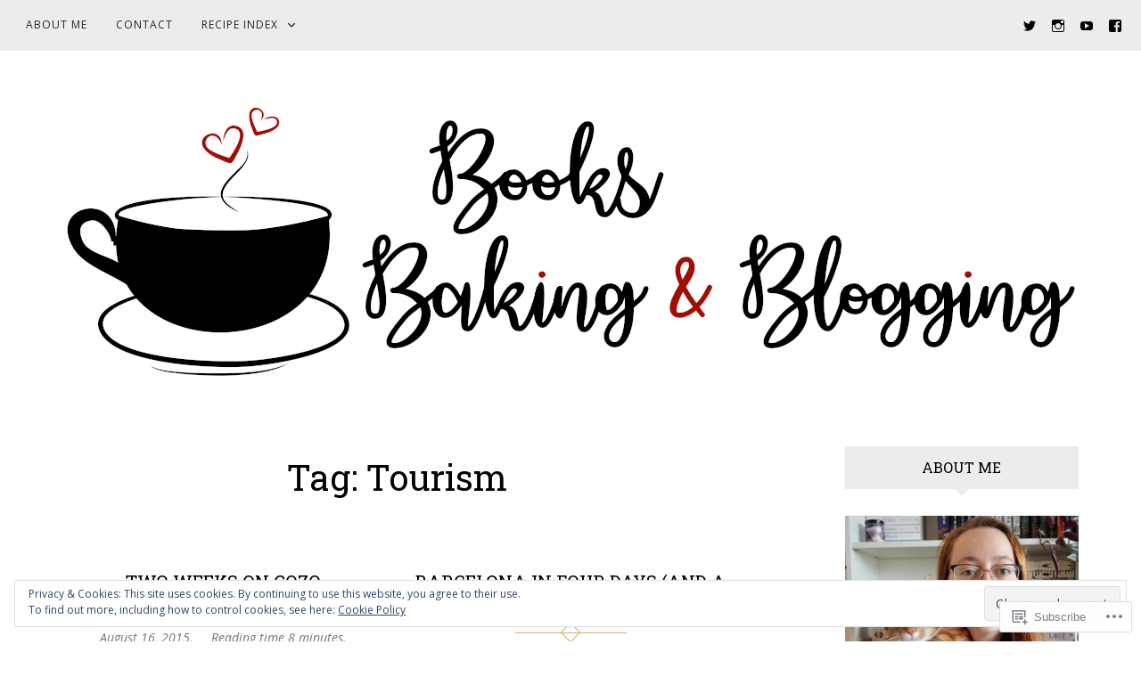

--- FILE ---
content_type: text/css;charset=utf-8
request_url: https://s0.wp.com/?custom-css=1&csblog=43eDV&cscache=6&csrev=85
body_size: 23
content:
p{font-size:14px}.entry-content a:link{color:#a40c00}.entry-content a:visited{color:#a40c00}.entry-content a:hover{color:#789931}.comment-content a:visited{color:#a40c00}.comment-content a:hover{color:#789931}.wf-active .entry-content h1{font-size:24px;color:#a40c00}.wf-active .category-button{background:#a42a21;color:#fff;display:block;margin-bottom:5px;padding:6px 12px;text-align:center;transition:all .5s}.category-button:hover{background:#a40c00}

--- FILE ---
content_type: text/javascript; charset=utf-8
request_url: https://www.goodreads.com/review/custom_widget/25058126.Currently%20Reading:%20currently-reading?cover_position=&cover_size=small&num_books=5&order=d&shelf=currently-reading&sort=date_added&widget_bg_transparent=&widget_id=25058126_currently_reading
body_size: 1263
content:
  var widget_code = '  <div class=\"gr_custom_container_25058126_currently_reading\">\n    <h2 class=\"gr_custom_header_25058126_currently_reading\">\n    <a style=\"text-decoration: none;\" rel=\"nofollow\" href=\"https://www.goodreads.com/review/list/25058126-anne?shelf=currently-reading&amp;utm_medium=api&amp;utm_source=custom_widget\">Currently Reading: currently-reading<\/a>\n    <\/h2>\n      <div class=\"gr_custom_each_container_25058126_currently_reading\">\n          <div class=\"gr_custom_book_container_25058126_currently_reading\">\n            <a title=\"The Murder at World\'s End (Stockingham &amp; Pike, #1)\" rel=\"nofollow\" href=\"https://www.goodreads.com/review/show/8317167570?utm_medium=api&amp;utm_source=custom_widget\"><img alt=\"The Murder at World\'s End\" border=\"0\" src=\"https://i.gr-assets.com/images/S/compressed.photo.goodreads.com/books/1756828253l/231126827._SY75_.jpg\" /><\/a>\n          <\/div>\n          <div class=\"gr_custom_rating_25058126_currently_reading\">\n            <span class=\" staticStars notranslate\"><img src=\"https://s.gr-assets.com/images/layout/gr_red_star_inactive.png\" /><img alt=\"\" src=\"https://s.gr-assets.com/images/layout/gr_red_star_inactive.png\" /><img alt=\"\" src=\"https://s.gr-assets.com/images/layout/gr_red_star_inactive.png\" /><img alt=\"\" src=\"https://s.gr-assets.com/images/layout/gr_red_star_inactive.png\" /><img alt=\"\" src=\"https://s.gr-assets.com/images/layout/gr_red_star_inactive.png\" /><\/span>\n          <\/div>\n          <div class=\"gr_custom_title_25058126_currently_reading\">\n            <a rel=\"nofollow\" href=\"https://www.goodreads.com/review/show/8317167570?utm_medium=api&amp;utm_source=custom_widget\">The Murder at World\'s End<\/a>\n          <\/div>\n          <div class=\"gr_custom_author_25058126_currently_reading\">\n            by <a rel=\"nofollow\" href=\"https://www.goodreads.com/author/show/4689508.Ross_Montgomery\">Ross Montgomery<\/a>\n          <\/div>\n      <\/div>\n      <div class=\"gr_custom_each_container_25058126_currently_reading\">\n          <div class=\"gr_custom_book_container_25058126_currently_reading\">\n            <a title=\"Unmasking Autism: The Power of Embracing our  Hidden Neurodiversity\" rel=\"nofollow\" href=\"https://www.goodreads.com/review/show/8260822933?utm_medium=api&amp;utm_source=custom_widget\"><img alt=\"Unmasking Autism: The Power of Embracing our  Hidden Neurodiversity\" border=\"0\" src=\"https://i.gr-assets.com/images/S/compressed.photo.goodreads.com/books/1694359995l/61092445._SY75_.jpg\" /><\/a>\n          <\/div>\n          <div class=\"gr_custom_rating_25058126_currently_reading\">\n            <span class=\" staticStars notranslate\"><img src=\"https://s.gr-assets.com/images/layout/gr_red_star_inactive.png\" /><img alt=\"\" src=\"https://s.gr-assets.com/images/layout/gr_red_star_inactive.png\" /><img alt=\"\" src=\"https://s.gr-assets.com/images/layout/gr_red_star_inactive.png\" /><img alt=\"\" src=\"https://s.gr-assets.com/images/layout/gr_red_star_inactive.png\" /><img alt=\"\" src=\"https://s.gr-assets.com/images/layout/gr_red_star_inactive.png\" /><\/span>\n          <\/div>\n          <div class=\"gr_custom_title_25058126_currently_reading\">\n            <a rel=\"nofollow\" href=\"https://www.goodreads.com/review/show/8260822933?utm_medium=api&amp;utm_source=custom_widget\">Unmasking Autism: The Power of Embracing our  Hidden Neurodiversity<\/a>\n          <\/div>\n          <div class=\"gr_custom_author_25058126_currently_reading\">\n            by <a rel=\"nofollow\" href=\"https://www.goodreads.com/author/show/15184474.Devon_Price\">Devon  Price<\/a>\n          <\/div>\n      <\/div>\n      <div class=\"gr_custom_each_container_25058126_currently_reading\">\n          <div class=\"gr_custom_book_container_25058126_currently_reading\">\n            <a title=\"Secret Voices: A Year of Women\'s Diaries\" rel=\"nofollow\" href=\"https://www.goodreads.com/review/show/8206454739?utm_medium=api&amp;utm_source=custom_widget\"><img alt=\"Secret Voices: A Year of Women\'s Diaries\" border=\"0\" src=\"https://i.gr-assets.com/images/S/compressed.photo.goodreads.com/books/1690862521l/195475510._SY75_.jpg\" /><\/a>\n          <\/div>\n          <div class=\"gr_custom_rating_25058126_currently_reading\">\n            <span class=\" staticStars notranslate\"><img src=\"https://s.gr-assets.com/images/layout/gr_red_star_inactive.png\" /><img alt=\"\" src=\"https://s.gr-assets.com/images/layout/gr_red_star_inactive.png\" /><img alt=\"\" src=\"https://s.gr-assets.com/images/layout/gr_red_star_inactive.png\" /><img alt=\"\" src=\"https://s.gr-assets.com/images/layout/gr_red_star_inactive.png\" /><img alt=\"\" src=\"https://s.gr-assets.com/images/layout/gr_red_star_inactive.png\" /><\/span>\n          <\/div>\n          <div class=\"gr_custom_title_25058126_currently_reading\">\n            <a rel=\"nofollow\" href=\"https://www.goodreads.com/review/show/8206454739?utm_medium=api&amp;utm_source=custom_widget\">Secret Voices: A Year of Women\'s Diaries<\/a>\n          <\/div>\n          <div class=\"gr_custom_author_25058126_currently_reading\">\n            by <a rel=\"nofollow\" href=\"https://www.goodreads.com/author/show/369207.Sarah_Gristwood\">Sarah Gristwood<\/a>\n          <\/div>\n      <\/div>\n      <div class=\"gr_custom_each_container_25058126_currently_reading\">\n          <div class=\"gr_custom_book_container_25058126_currently_reading\">\n            <a title=\"Steering the Craft: A Twenty-First-Century Guide to Sailing the Sea of Story\" rel=\"nofollow\" href=\"https://www.goodreads.com/review/show/7262413872?utm_medium=api&amp;utm_source=custom_widget\"><img alt=\"Steering the Craft: A Twenty-First-Century Guide to Sailing the Sea of Story\" border=\"0\" src=\"https://i.gr-assets.com/images/S/compressed.photo.goodreads.com/books/1730469716l/221099441._SY75_.jpg\" /><\/a>\n          <\/div>\n          <div class=\"gr_custom_rating_25058126_currently_reading\">\n            <span class=\" staticStars notranslate\"><img src=\"https://s.gr-assets.com/images/layout/gr_red_star_inactive.png\" /><img alt=\"\" src=\"https://s.gr-assets.com/images/layout/gr_red_star_inactive.png\" /><img alt=\"\" src=\"https://s.gr-assets.com/images/layout/gr_red_star_inactive.png\" /><img alt=\"\" src=\"https://s.gr-assets.com/images/layout/gr_red_star_inactive.png\" /><img alt=\"\" src=\"https://s.gr-assets.com/images/layout/gr_red_star_inactive.png\" /><\/span>\n          <\/div>\n          <div class=\"gr_custom_title_25058126_currently_reading\">\n            <a rel=\"nofollow\" href=\"https://www.goodreads.com/review/show/7262413872?utm_medium=api&amp;utm_source=custom_widget\">Steering the Craft: A Twenty-First-Century Guide to Sailing the Sea of Story<\/a>\n          <\/div>\n          <div class=\"gr_custom_author_25058126_currently_reading\">\n            by <a rel=\"nofollow\" href=\"https://www.goodreads.com/author/show/874602.Ursula_K_Le_Guin\">Ursula K. Le Guin<\/a>\n          <\/div>\n      <\/div>\n  <br style=\"clear: both\"/>\n  <center>\n    <a rel=\"nofollow\" href=\"https://www.goodreads.com/\"><img alt=\"goodreads.com\" style=\"border:0\" src=\"https://s.gr-assets.com/images/widget/widget_logo.gif\" /><\/a>\n  <\/center>\n  <noscript>\n    Share <a rel=\"nofollow\" href=\"https://www.goodreads.com/\">book reviews<\/a> and ratings with Anne, and even join a <a rel=\"nofollow\" href=\"https://www.goodreads.com/group\">book club<\/a> on Goodreads.\n  <\/noscript>\n  <\/div>\n'
  var widget_div = document.getElementById('gr_custom_widget_25058126_currently_reading')
  if (widget_div) {
    widget_div.innerHTML = widget_code
  }
  else {
    document.write(widget_code)
  }
